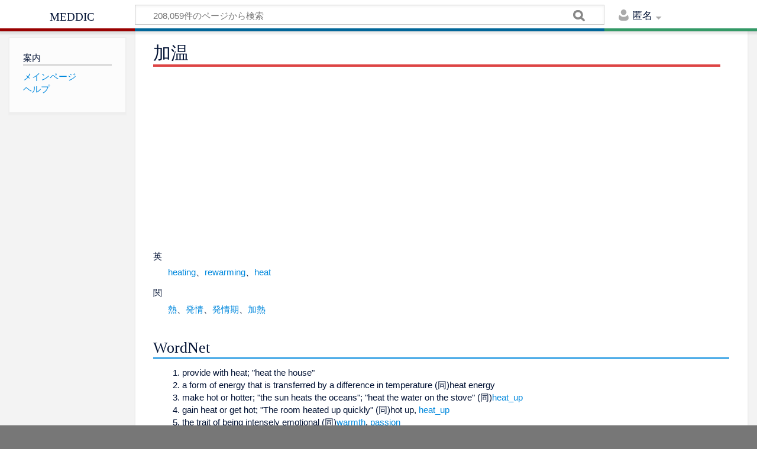

--- FILE ---
content_type: text/html; charset=UTF-8
request_url: https://meddic.jp/index.php/%E5%8A%A0%E6%B8%A9
body_size: 28181
content:

<!DOCTYPE html>
<html class="client-nojs" lang="ja" dir="ltr">
<head>
<!-- Global site tag (gtag.js) - Google Analytics -->
<script async src="https://www.googletagmanager.com/gtag/js?id=UA-127413711-1"></script>
<script>
  window.dataLayer = window.dataLayer || [];
  function gtag(){dataLayer.push(arguments);}
  gtag('js', new Date());

  gtag('config', 'UA-127413711-1');
</script>
<meta charset="UTF-8"/>
<title>加温 - meddic</title>
<script>document.documentElement.className = document.documentElement.className.replace( /(^|\s)client-nojs(\s|$)/, "$1client-js$2" );</script>
<script>(window.RLQ=window.RLQ||[]).push(function(){mw.config.set({"wgCanonicalNamespace":"","wgCanonicalSpecialPageName":false,"wgNamespaceNumber":0,"wgPageName":"加温","wgTitle":"加温","wgCurRevisionId":57480,"wgRevisionId":57480,"wgArticleId":57480,"wgIsArticle":true,"wgIsRedirect":false,"wgAction":"view","wgUserName":null,"wgUserGroups":["*"],"wgCategories":[],"wgBreakFrames":false,"wgPageContentLanguage":"ja","wgPageContentModel":"wikitext","wgSeparatorTransformTable":["",""],"wgDigitTransformTable":["",""],"wgDefaultDateFormat":"ja","wgMonthNames":["","1月","2月","3月","4月","5月","6月","7月","8月","9月","10月","11月","12月"],"wgMonthNamesShort":["","1月","2月","3月","4月","5月","6月","7月","8月","9月","10月","11月","12月"],"wgRelevantPageName":"加温","wgRelevantArticleId":57480,"wgRequestId":"aR-rsMo5oXVPjkzx@GfiXwAAAAU","wgIsProbablyEditable":true,"wgRelevantPageIsProbablyEditable":true,"wgRestrictionEdit":[],"wgRestrictionMove":[],"wgMediaViewerOnClick":true,"wgMediaViewerEnabledByDefault":true,"wgWikiEditorEnabledModules":[]});mw.loader.state({"site.styles":"ready","noscript":"ready","user.styles":"ready","user":"ready","site":"ready","user.options":"loading","user.tokens":"loading","mediawiki.skinning.content.externallinks":"ready","skins.timeless":"ready","skins.timeless.misc":"ready","mediawiki.legacy.shared":"ready","mediawiki.legacy.commonPrint":"ready","mediawiki.sectionAnchor":"ready"});mw.loader.implement("user.options@1smlfrf",function($,jQuery,require,module){/*@nomin*/mw.user.options.set({"variant":"ja"});
});mw.loader.implement("user.tokens@0o9ii0n",function($,jQuery,require,module){/*@nomin*/mw.user.tokens.set({"editToken":"+\\","patrolToken":"+\\","watchToken":"+\\","csrfToken":"+\\"});
});mw.loader.load(["mediawiki.page.startup","mediawiki.user","mediawiki.hidpi","mediawiki.page.ready","skins.timeless.js","skins.timeless.mobile"]);});</script>
<link rel="stylesheet" href="/load.php?debug=false&amp;lang=ja&amp;modules=mediawiki.legacy.commonPrint%2Cshared%7Cmediawiki.sectionAnchor%7Cmediawiki.skinning.content.externallinks%7Cskins.timeless%7Cskins.timeless.misc&amp;only=styles&amp;skin=timeless"/>
<script async="" src="/load.php?debug=false&amp;lang=ja&amp;modules=startup&amp;only=scripts&amp;skin=timeless"></script>
<meta name="ResourceLoaderDynamicStyles" content=""/>
<link rel="stylesheet" href="/load.php?debug=false&amp;lang=ja&amp;modules=site.styles&amp;only=styles&amp;skin=timeless"/>
<meta name="viewport" content="width=device-width, initial-scale=1.0, user-scalable=yes, minimum-scale=0.25, maximum-scale=5.0"/>
<link rel="alternate" type="application/x-wiki" title="編集" href="/index.php?title=%E5%8A%A0%E6%B8%A9&amp;action=edit"/>
<link rel="edit" title="編集" href="/index.php?title=%E5%8A%A0%E6%B8%A9&amp;action=edit"/>
<link rel="shortcut icon" href="/favicon.ico"/>
<link rel="search" type="application/opensearchdescription+xml" href="/opensearch_desc.php" title="meddic (ja)"/>
<link rel="alternate" type="application/atom+xml" title="meddicのAtomフィード" href="/index.php?title=%E7%89%B9%E5%88%A5:%E6%9C%80%E8%BF%91%E3%81%AE%E6%9B%B4%E6%96%B0&amp;feed=atom"/>
<!--[if lt IE 9]><script src="/load.php?debug=false&amp;lang=ja&amp;modules=html5shiv&amp;only=scripts&amp;skin=timeless&amp;sync=1"></script><![endif]-->
<meta name="referrer" content="origin">
</head>
<body class="mediawiki ltr sitedir-ltr mw-hide-empty-elt ns-0 ns-subject page-加温 rootpage-加温 skin-timeless action-view"><script async src="https://pagead2.googlesyndication.com/pagead/js/adsbygoogle.js"></script>
<script>
     (adsbygoogle = window.adsbygoogle || []).push({
          google_ad_client: "ca-pub-7159540044248867",
          enable_page_level_ads: true
     });
</script><div id="mw-wrapper"><div id="mw-header-container" class="ts-container"><div id="mw-header" class="ts-inner"><div id="user-tools"><div id="personal"><h2><span>匿名</span><div class="pokey"></div></h2><div id="personal-inner" class="dropdown"><div role="navigation" class="mw-portlet" id="p-personal" aria-labelledby="p-personal-label"><h3 id="p-personal-label" lang="ja" dir="ltr">ログインしていません</h3><div class="mw-portlet-body"><ul><li id="pt-login"><a href="/index.php?title=%E7%89%B9%E5%88%A5:%E3%83%AD%E3%82%B0%E3%82%A4%E3%83%B3&amp;returnto=%E5%8A%A0%E6%B8%A9" title="ログインすることを推奨します。ただし、必須ではありません。 [o]" accesskey="o"><span>ログイン</span></a></li></ul></div></div></div></div></div><div id="p-logo-text" class="mw-portlet" role="banner"><a id="p-banner" class="mw-wiki-title" href="/index.php/%E3%83%A1%E3%82%A4%E3%83%B3%E3%83%9A%E3%83%BC%E3%82%B8">meddic</a></div><div class="mw-portlet" id="p-search"><h3 lang="ja" dir="ltr"><label for="searchInput">検索</label></h3><form action="/index.php" id="searchform"><div id="simpleSearch"><div id="searchInput-container"><input type="search" name="search" placeholder="208,059件のページから検索" title="meddic内を検索する [f]" accesskey="f" id="searchInput"/></div><input type="hidden" value="特別:検索" name="title"/><input type="submit" name="fulltext" value="検索" title="この文字列が含まれるページを探す" id="mw-searchButton" class="searchButton mw-fallbackSearchButton"/><input type="submit" name="go" value="表示" title="厳密に一致する名前のページが存在すれば、そのページへ移動する" id="searchButton" class="searchButton"/></div></form></div></div><div class="visualClear"></div></div><div id="mw-header-hack" class="color-bar"><div class="color-middle-container"><div class="color-middle"></div></div><div class="color-left"></div><div class="color-right"></div></div><div id="mw-header-nav-hack"><div class="color-bar"><div class="color-middle-container"><div class="color-middle"></div></div><div class="color-left"></div><div class="color-right"></div></div></div><div id="menus-cover"></div><div id="mw-content-container" class="ts-container"><div id="mw-content-block" class="ts-inner"><div id="mw-site-navigation"><div id="site-navigation" class="sidebar-chunk"><h2><span>案内</span><div class="pokey"></div></h2><div class="sidebar-inner"><div role="navigation" class="mw-portlet" id="p-navigation" aria-labelledby="p-navigation-label"><h3 id="p-navigation-label" lang="ja" dir="ltr">案内</h3><div class="mw-portlet-body"><ul><li id="n-mainpage-description"><a href="/index.php/%E3%83%A1%E3%82%A4%E3%83%B3%E3%83%9A%E3%83%BC%E3%82%B8" title="メインページに移動する [z]" accesskey="z"><span>メインページ</span></a></li><li id="n-help"><a href="https://www.mediawiki.org/wiki/Special:MyLanguage/Help:Contents" title="情報を得る場所"><span>ヘルプ</span></a></li></ul></div></div></div></div></div><div id="mw-related-navigation"></div><div id="mw-content"><div id="content" class="mw-body" role="main"><div class="mw-indicators mw-body-content">
</div>
<h1 id="firstHeading" class="firstHeading">加温</h1><script async src="//pagead2.googlesyndication.com/pagead/js/adsbygoogle.js"></script>
<!-- most_top -->
<ins class="adsbygoogle"
     style="display:block"
     data-ad-client="ca-pub-7159540044248867"
     data-ad-slot="6344411412"
     data-ad-format="auto"
     data-full-width-responsive="true"></ins>
<script>
(adsbygoogle = window.adsbygoogle || []).push({});
</script>
<?php<div id="mw-page-header-links"></div><div class="visualClear"></div><div class="mw-body-content" id="bodyContent"><div id="contentSub"></div><div id="mw-content-text" lang="ja" dir="ltr" class="mw-content-ltr"><div class="mw-parser-output"><dl><dt>英</dt>
<dd><a href="/index.php/heating" title="heating">heating</a>、<a href="/index.php/rewarming" title="rewarming">rewarming</a>、<a href="/index.php/heat" title="heat">heat</a></dd>
<dt>関</dt>
<dd><a href="/index.php/%E7%86%B1" title="熱">熱</a>、<a href="/index.php/%E7%99%BA%E6%83%85" title="発情">発情</a>、<a href="/index.php/%E7%99%BA%E6%83%85%E6%9C%9F" title="発情期">発情期</a>、<a href="/index.php/%E5%8A%A0%E7%86%B1" title="加熱">加熱</a></dd></dl>
<h2><span class="mw-headline" id="WordNet">WordNet</span></h2>
<ol><li>provide with heat; &quot;heat the house&quot;</li>
<li>a form of energy that is transferred by a difference in temperature (同)heat energy</li>
<li>make hot or hotter; &quot;the sun heats the oceans&quot;; &quot;heat the water on the stove&quot; (同)<a href="/index.php/heat_up" title="heat up">heat_up</a></li>
<li>gain heat or get hot; &quot;The room heated up quickly&quot; (同)hot up, <a href="/index.php/heat_up" title="heat up">heat_up</a></li>
<li>the trait of being intensely emotional (同)<a href="/index.php/warmth" title="warmth">warmth</a>, <a href="/index.php/passion" title="passion">passion</a></li>
<li>the sensation caused by heat energy (同)<a href="/index.php/warmth" title="warmth">warmth</a></li>
<li>a preliminary race in which the winner advances to a more important race</li>
<li>the process of becoming warmer; a rising temperature (同)<a href="/index.php/warming" title="warming">warming</a></li></ol>
<h2><span class="mw-headline" id="PrepTutorEJDIC">PrepTutorEJDIC</span></h2>
<ol><li>〈U〉『熱さ』,『暑さ』,熱い状態 / 〈U〉熱度,温度 / 〈U〉(家などの)暖房装置 / 〈U〉熱心,熱烈;(物事の)最高潮《+『of』+『名』》 / 〈U〉(エネルギーとしての)熱 / 〈C〉(競技の)1回,1ラウンド / …‘を'『熱する』,暖める《+『up』+『名,』+『名』+『up』》 / …‘を'興奮させる,怒らせる《+『up』+『名,』+『名』+『up』》 / 熱くなる,暖まる《+『up』》</li>
<li>（雌の）発情（in heatとして使う）・金・銭・緊迫、プレッシャー、批判、批評、警察の追跡</li>
<li>加熱;暖房[装置]</li></ol>
<h2><span class="mw-headline" id="UpToDate_Contents">UpToDate Contents</span></h2>
<p><span style="font-size: 6pt"><span style="color: blue">全文を閲覧するには購読必要です。</span> To read the full text you will need to subscribe.</span>
</p>
<ul><li>1. <a rel="nofollow" class="external text" href="http://www.uptodate.com/contents/exertional-heat-illness-in-adolescents-and-adults-management-and-prevention?source=search_result&amp;search=%E5%8A%A0%E6%B8%A9&amp;selectedTitle=1%7E150">思春期および成人における労作性熱中症：管理および予防</a> exertional heat illness in adolescents and adults management and prevention</li>
<li>2. <a rel="nofollow" class="external text" href="http://www.uptodate.com/contents/exertional-heat-illness-in-adolescents-and-adults-epidemiology-thermoregulation-risk-factors-and-diagnosis?source=search_result&amp;search=%E5%8A%A0%E6%B8%A9&amp;selectedTitle=2%7E150">思春期および成人における労作性熱中症：疫学、体温調節、危険因子、および診断</a> exertional heat illness in adolescents and adults epidemiology thermoregulation risk factors and diagnosis</li>
<li>3. <a rel="nofollow" class="external text" href="http://www.uptodate.com/contents/severe-nonexertional-hyperthermia-classic-heat-stroke-in-adults?source=search_result&amp;search=%E5%8A%A0%E6%B8%A9&amp;selectedTitle=3%7E150">成人における重度非労作性高熱（古典的熱中症）</a> severe nonexertional hyperthermia classic heat stroke in adults</li>
<li>4. <a rel="nofollow" class="external text" href="http://www.uptodate.com/contents/heat-illness-other-than-heat-stroke-in-children?source=search_result&amp;search=%E5%8A%A0%E6%B8%A9&amp;selectedTitle=4%7E150">小児における熱中症（熱射病を除く）</a> heat illness other than heat stroke in children</li>
<li>5. <a rel="nofollow" class="external text" href="http://www.uptodate.com/contents/heat-stroke-in-children?source=search_result&amp;search=%E5%8A%A0%E6%B8%A9&amp;selectedTitle=5%7E150">小児における熱射病</a> heat stroke in children</li></ul>
<h2><span class="mw-headline" id="Japanese_Journal">Japanese Journal</span></h2>
<ul><li><span style="color: blue">農業電化協会 北海道地区 寒冷地園芸施設向けの低コストで実用的な地中熱ヒートポンプシステムの最適化検討と地中熱ヒートポンプ<span class="query">加温</span>・冷却によるアリストロメリア栽培結果 (第52回農業電化研究会)</span></li></ul>
<dl><dd><dl><dd><ul><li><span style="color: red">農業電化 68(6), 1-8, 2015-11</span></li>
<li><a rel="nofollow" class="external text" href="http://ci.nii.ac.jp/naid/40020638240">NAID 40020638240</a></li></ul></dd></dl></dd></dl>
<ul><li><span style="color: blue">カーネーション産地に広がる「日没<span class="query">加温</span>」&#160;: 兵庫県淡路市・高瀬博さん、下原昌矩(したはらまさのり)さん、地主(じぬし)尚正さん</span></li></ul>
<dl><dd><dl><dd><ul><li><span style="color: red">現代農業 94(11), 192-195, 2015-11</span></li>
<li><a rel="nofollow" class="external text" href="http://ci.nii.ac.jp/naid/40020606840">NAID 40020606840</a></li></ul></dd></dl></dd></dl>
<ul><li><span style="color: blue">作業の効率化と積極的な<span class="query">加温</span>により高収益な農業経営を実践&#160;: 小野次信・幸子さん (特集 果樹園における経営安定の実践)</span></li></ul>
<dl><dd><dl><dd><ul><li><span style="color: red">果実日本 70(10), 55-59, 2015-10</span></li>
<li><a rel="nofollow" class="external text" href="http://ci.nii.ac.jp/naid/40020597515">NAID 40020597515</a></li></ul></dd></dl></dd></dl>
<h2><span class="mw-headline" id="Related_Links">Related Links</span></h2>
<ul><li><a style="color: blue" href="http://www.heaterkiki.co.jp/" target="_blank">食品加温機器専門メーカー【日本ヒーター機器株式会社 ...</a></li></ul>
<dl><dd></dd>
<dd><span style="color: fuchsia">日本ヒーター機器は、缶・ペットボトルを加温する「カンウォーマー」をはじめ、揚げ物の「ホットショーケース」「中華まんスチーマー」「おでん鍋」など、カウンタートップの加温機器を中心に商品開発から製造、販売 ...</span></dd></dl>
<ul><li><a style="color: blue" href="http://detail.chiebukuro.yahoo.co.jp/qa/question_detail/q1080701680" target="_blank">「加熱・加温・保温」の違いを教えていただき ...- Yahoo!知恵袋</a></li></ul>
<dl><dd></dd>
<dd><span style="color: fuchsia">熱を加える＝加熱（温度を上げるために熱を加える） 温度を加える＝加温（温度を下げないために熱を加える） 温度を保つ＝保温（熱を加えるかどうかに関係なく温度を保つ） 「試料を加熱し、37 で30分間保温し･･･」 ＝「熱を ...</span></dd></dl>
<p><br />
</p>
<h2><span class="mw-headline" id="Related_Pictures">Related Pictures</span></h2>
<p><img width="150" src="https://1mg.info/0/h/7/1981.jpg" alt="加温加湿システムTKB-MR850 " /><img width="150" src="https://1mg.info/0/h/7/1982.jpg" alt="加温设备_养殖加温设备_调温 " /><img width="150" src="https://1mg.info/0/h/7/1983.jpg" alt="加温 器 加温 器 输血 输液 加温 " /><img width="150" src="https://1mg.info/0/h/7/1984.jpg" alt="ハウス加温機ダクト設置 - 紀州 " /><img width="150" src="https://1mg.info/0/h/7/1985.jpg" alt="加温加湿用水 | tkbPneu-Moist(加温 " /><img width="150" src="https://1mg.info/0/h/7/1986.jpg" alt="加温机报价、图片、行情_加温 " /><img width="150" src="https://1mg.info/0/h/7/1987.jpg" alt="加温後、水のスプレイヤーで " /><img width="150" src="https://1mg.info/0/h/7/1988.jpg" alt="加温加湿器TKB-MR810 | ホームケア " />
</p><p><br />
</p>
<hr />
<h6><span id="★リンクテーブル★"></span><span class="mw-headline" id=".E2.98.85.E3.83.AA.E3.83.B3.E3.82.AF.E3.83.86.E3.83.BC.E3.83.96.E3.83.AB.E2.98.85">★リンクテーブル★</span></h6>
<table border="1"><tbody><tr><td bgcolor="#95FF9A">国試過去問</td><td>「<a href="#.E3.80.8C107G066.E3.80.8D">107G066</a>」「<a href="#.E3.80.8C096G034.E3.80.8D">096G034</a>」</td></tr><tr><td bgcolor="#BBFDFF">リンク元</td><td>「<a href="#.E3.80.8C.E7.86.B1.E3.80.8D">熱</a>」「<a href="#.E3.80.8C.E7.99.BA.E6.83.85.E6.9C.9F.E3.80.8D">発情期</a>」「<a href="#.E3.80.8C.E5.8A.A0.E7.86.B1.E3.80.8D">加熱</a>」「<a href="#.E3.80.8Cheating.E3.80.8D">heating</a>」「<a href="#.E3.80.8Crewarming.E3.80.8D">rewarming</a>」</td></tr><tr><td bgcolor="#FFFFB8">拡張検索</td><td>「<a href="#.E3.80.8C.E5.8A.A0.E6.B8.A9.E6.9D.BF.E3.80.8D">加温板</a>」</td></tr></tbody></table>
<h1><span id="「107G066」"></span><span class="mw-headline" id=".E3.80.8C107G066.E3.80.8D"><span style="background-color:#95FF9A;">「<a href="https://meddic.jp/index.php/107G066" target="_blank">107G066」</a></span></span></h1>
<p><a href="#.E2.98.85.E3.83.AA.E3.83.B3.E3.82.AF.E3.83.86.E3.83.BC.E3.83.96.E3.83.AB.E2.98.85"><span style="font-size: 6pt;color: fuchsia">　　[★]</span></a>
</p>
<ul><li>次の文を読み、66～68の問いに答えよ。</li>
<li>17歳の男子。<a href="/index.php/%E4%BA%A4%E9%80%9A%E5%A4%96%E5%82%B7" title="交通外傷">交通外傷</a>のため搬入された。</li>
<li>現病歴：乗っていた乗用車が対向車と衝突し、受傷したため搬入された。助手席に座りシートベルトをしていたという。</li>
<li>現症：頭部挫創から軽度の出血を認める。閉眼しており、痛み刺激を加えても開眼しない。顔面蒼白で冷汗を認める。口唇に裂創があり、出血した血液が口腔内に流れ込んでいる。呼吸は促迫しており、頻脈を認める。両上肢を触ると冷たく、湿っている。右下腿は明らかに変形している。病院到着直後に輸液と酸素投与とが実施されている。</li>
<li>優先的に行うべきなのはどれか。</li></ul>
<dl><dd><ul><li>a　<a href="/index.php/%E8%BC%B8%E8%A1%80" title="輸血">輸血</a></li>
<li>b　<a href="/index.php/%E5%8F%A3%E8%85%94%E5%86%85%E5%90%B8%E5%BC%95" title="口腔内吸引">口腔内吸引</a></li>
<li>c　<a href="/index.php/%E5%9B%9B%E8%82%A2" title="四肢">四肢</a>の<a class="mw-selflink selflink">加温</a></li>
<li>d　右下腿の<a href="/index.php/%E5%9B%BA%E5%AE%9A" title="固定">固定</a></li>
<li>e　頭部創の<a href="/index.php/%E6%AD%A2%E8%A1%80" title="止血">止血</a></li></ul></dd></dl>
<p><br />
</p>
<p><a id="toggledisplay3l" href="javascript:toggleDisplay( 'toggledisplay3', '[隠す]', '[正答]' )" style="font-size:smaller">[正答]</a></p><div id="toggledisplay3" style="display:none;">
<p>B
</p>
</div>
<p><br /><span style="color: orange">※国試ナビ4※</span>　<tt>［<a href="/index.php/107G065" title="107G065">107G065</a>］←［<a href="/index.php/%E5%9B%BD%E8%A9%A6_107" title="国試 107">国試_107</a>］→［<a href="/index.php/107G067" title="107G067">107G067</a>］</tt><br />
</p>
<h1><span id="「096G034」"></span><span class="mw-headline" id=".E3.80.8C096G034.E3.80.8D"><span style="background-color:#95FF9A;">「<a href="https://meddic.jp/index.php/096G034" target="_blank">096G034」</a></span></span></h1>
<p><a href="#.E2.98.85.E3.83.AA.E3.83.B3.E3.82.AF.E3.83.86.E3.83.BC.E3.83.96.E3.83.AB.E2.98.85"><span style="font-size: 6pt;color: fuchsia">　　[★]</span></a>
</p>
<ul><li>誤っている組合せはどれか。</li></ul>
<dl><dd><ul><li>a. <a href="/index.php/%E5%A4%96%E6%9C%89%E6%AF%9B%E7%B4%B0%E8%83%9E" title="外有毛細胞">外有毛細胞</a> － <a href="/index.php/%E8%81%B4%E8%A6%9A" title="聴覚">聴覚</a></li>
<li>b. 鼻腔粘膜 － <a class="mw-selflink selflink">加温</a>・<a href="/index.php/%E5%8A%A0%E6%B9%BF" title="加湿">加湿</a></li>
<li>c. <a href="/index.php/%E4%B8%8B%E9%BC%BB%E7%94%B2%E4%BB%8B" title="下鼻甲介">下鼻甲介</a> － <a href="/index.php/%E5%97%85%E8%A6%9A" title="嗅覚">嗅覚</a></li>
<li>d. <a href="/index.php/%E5%92%BD%E9%A0%AD" title="咽頭">咽頭</a>の<a href="/index.php/%E3%83%AA%E3%83%B3%E3%83%91%E7%B5%84%E7%B9%94" title="リンパ組織">リンパ組織</a> － 上気道免疫</li>
<li>e. <a href="/index.php/%E8%88%8C%E4%B9%B3%E9%A0%AD" title="舌乳頭">舌乳頭</a> － <a href="/index.php/%E5%91%B3%E8%A6%9A" title="味覚">味覚</a></li></ul></dd></dl>
<p><a id="toggledisplay4l" href="javascript:toggleDisplay( 'toggledisplay4', '[隠す]', '[正答]' )" style="font-size:smaller">[正答]</a></p><div id="toggledisplay4" style="display:none;">
<p>C
</p>
</div>
<p><br /><span style="color: orange">※国試ナビ4※</span>　<tt>［<a href="/index.php/096G033" title="096G033">096G033</a>］←［<a href="/index.php/%E5%9B%BD%E8%A9%A6_096" title="国試 096">国試_096</a>］→［<a href="/index.php/096G035" title="096G035">096G035</a>］</tt><br />
</p>
<h1><span id="「熱」"></span><span class="mw-headline" id=".E3.80.8C.E7.86.B1.E3.80.8D"><span style="background-color:#BBFDFF;">「<a href="https://meddic.jp/index.php/%E7%86%B1" target="_blank">熱」</a></span></span></h1>
<p><a href="#.E2.98.85.E3.83.AA.E3.83.B3.E3.82.AF.E3.83.86.E3.83.BC.E3.83.96.E3.83.AB.E2.98.85"><span style="font-size: 6pt;color: fuchsia">　　[★]</span></a>
</p>
<dl><dt>英</dt>
<dd><a href="/index.php/heat" title="heat">heat</a>、<a href="/index.php/hot" title="hot">hot</a>、 <a href="/index.php/fever" title="fever">fever</a>(→<a href="/index.php/%E7%99%BA%E7%86%B1" title="発熱">発熱</a>)</dd>
<dt>関</dt>
<dd><a href="/index.php/%E3%82%A2%E3%82%A4%E3%82%BD%E3%83%88%E3%83%BC%E3%83%97" title="アイソトープ">アイソトープ</a>、<a class="mw-selflink selflink">加温</a>、<a href="/index.php/%E7%99%BA%E6%83%85" title="発情">発情</a>、<a href="/index.php/%E7%99%BA%E6%83%85%E6%9C%9F" title="発情期">発情期</a>、<a href="/index.php/%E6%94%BE%E5%B0%84%E6%80%A7" title="放射性">放射性</a>、<a href="/index.php/%E5%8A%A0%E7%86%B1" title="加熱">加熱</a>、<a href="/index.php/%E7%86%B1%E3%81%84" title="熱い">熱い</a>、<a href="/index.php/%E7%86%B1%E6%84%9F" title="熱感">熱感</a>、<a href="/index.php/%E3%83%9B%E3%83%83%E3%83%88" title="ホット">ホット</a></dd></dl>
<h1><span id="「発情期」"></span><span class="mw-headline" id=".E3.80.8C.E7.99.BA.E6.83.85.E6.9C.9F.E3.80.8D"><span style="background-color:#BBFDFF;">「<a href="https://meddic.jp/index.php/%E7%99%BA%E6%83%85%E6%9C%9F" target="_blank">発情期」</a></span></span></h1>
<p><a href="#.E2.98.85.E3.83.AA.E3.83.B3.E3.82.AF.E3.83.86.E3.83.BC.E3.83.96.E3.83.AB.E2.98.85"><span style="font-size: 6pt;color: fuchsia">　　[★]</span></a>
</p>
<dl><dt>英</dt>
<dd><a href="/index.php/estrus" title="estrus">estrus</a>、<a href="/index.php/heat" title="heat">heat</a>、<a href="/index.php/estrous" title="estrous">estrous</a></dd>
<dt>関</dt>
<dd><a class="mw-selflink selflink">加温</a>、<a href="/index.php/%E7%86%B1" title="熱">熱</a>、<a href="/index.php/%E7%99%BA%E6%83%85" title="発情">発情</a>、<a href="/index.php/%E5%8A%A0%E7%86%B1" title="加熱">加熱</a></dd></dl>
<h1><span id="「加熱」"></span><span class="mw-headline" id=".E3.80.8C.E5.8A.A0.E7.86.B1.E3.80.8D"><span style="background-color:#BBFDFF;">「<a href="https://meddic.jp/index.php/%E5%8A%A0%E7%86%B1" target="_blank">加熱」</a></span></span></h1>
<p><a href="#.E2.98.85.E3.83.AA.E3.83.B3.E3.82.AF.E3.83.86.E3.83.BC.E3.83.96.E3.83.AB.E2.98.85"><span style="font-size: 6pt;color: fuchsia">　　[★]</span></a>
</p>
<dl><dt>英</dt>
<dd><a href="/index.php/heat" title="heat">heat</a></dd>
<dt>関</dt>
<dd><a class="mw-selflink selflink">加温</a>、<a href="/index.php/%E7%86%B1" title="熱">熱</a>、<a href="/index.php/%E7%99%BA%E6%83%85" title="発情">発情</a>、<a href="/index.php/%E7%99%BA%E6%83%85%E6%9C%9F" title="発情期">発情期</a></dd></dl>
<h1><span id="「heating」"></span><span class="mw-headline" id=".E3.80.8Cheating.E3.80.8D"><span style="background-color:#BBFDFF;">「<a href="https://meddic.jp/index.php/heating" target="_blank">heating」</a></span></span></h1>
<p><a href="#.E2.98.85.E3.83.AA.E3.83.B3.E3.82.AF.E3.83.86.E3.83.BC.E3.83.96.E3.83.AB.E2.98.85"><span style="font-size: 6pt;color: fuchsia">　　[★]</span></a>
</p>
<ul><li>n.</li></ul>
<dl><dd><ul><li><a class="mw-selflink selflink">加温</a></li></ul></dd></dl>
<dl><dt>関</dt>
<dd><a href="/index.php/heat" title="heat">heat</a>、<a href="/index.php/rewarming" title="rewarming">rewarming</a></dd></dl>
<p>　
　
</p>
<h1><span id="「rewarming」"></span><span class="mw-headline" id=".E3.80.8Crewarming.E3.80.8D"><span style="background-color:#BBFDFF;">「<a href="https://meddic.jp/index.php/rewarming" target="_blank">rewarming」</a></span></span></h1>
<p><a href="#.E2.98.85.E3.83.AA.E3.83.B3.E3.82.AF.E3.83.86.E3.83.BC.E3.83.96.E3.83.AB.E2.98.85"><span style="font-size: 6pt;color: fuchsia">　　[★]</span></a>
</p>
<ul><li>n.</li></ul>
<dl><dd><ul><li><a class="mw-selflink selflink">加温</a></li></ul></dd></dl>
<dl><dt>関</dt>
<dd><a href="/index.php/heat" title="heat">heat</a>、<a href="/index.php/heating" title="heating">heating</a></dd></dl>
<h1><span id="「加温板」"></span><span class="mw-headline" id=".E3.80.8C.E5.8A.A0.E6.B8.A9.E6.9D.BF.E3.80.8D"><span style="background-color:#FFFFB8;">「<a href="https://meddic.jp/index.php/%E5%8A%A0%E6%B8%A9%E6%9D%BF" target="_blank">加温板」</a></span></span></h1>
<p><a href="#.E2.98.85.E3.83.AA.E3.83.B3.E3.82.AF.E3.83.86.E3.83.BC.E3.83.96.E3.83.AB.E2.98.85"><span style="font-size: 6pt;color: fuchsia">　　[★]</span></a>
</p>
<dl><dt>英</dt>
<dd><a href="/index.php/heating_plate" title="heating plate">heating plate</a>、<a href="/index.php/warming_plate" title="warming plate">warming plate</a></dd></dl>
</div>
<!-- Saved in parser cache with key mw_dic-saku:pcache:idhash:57480-0!canonical and timestamp 20251121043353 and revision id 57480
 -->
</div><div class="printfooter">
「<a dir="ltr" href="https://meddic.jp/index.php?title=加温&amp;oldid=57480">https://meddic.jp/index.php?title=加温&amp;oldid=57480</a>」から取得</div>
<div class="visualClear"></div></div></div></div><div id="content-bottom-stuff"><div id="catlinks" class="catlinks catlinks-allhidden" data-mw="interface"></div></div><div class="visualClear"></div></div></div><div id="mw-footer-container" class="ts-container"><div id="mw-footer" class="ts-inner"><div id="footer-bottom" role="contentinfo" lang="ja" dir="ltr"><ul id="f-list" class="footer-places"><li><a href="/index.php/privacy_policy">Privacy policy</a></li><li><a href="/index.php/about_us">About us</a></li><li><a href="/index.php/disclaimer">Disclaimer</a></li><li><a href="/index.php/contact_us">Contact us</a></li></ul><div class="visualClear"></div></div></div></div></div><script type="text/javascript">
function toggleDisplay( id, hidetext, showtext ) {
        link = document.getElementById( id + "l" ).childNodes[0];
        with( document.getElementById( id ).style ) {
                if( display == "none" ) {
                        display = "inline";
                        link.nodeValue = hidetext;
                } else {
                        display = "none";
                        link.nodeValue = showtext;
                }
        }
}
</script><script>(window.RLQ=window.RLQ||[]).push(function(){mw.config.set({"wgBackendResponseTime":4009});});</script></body>.</html>

--- FILE ---
content_type: text/html; charset=utf-8
request_url: https://www.google.com/recaptcha/api2/aframe
body_size: 269
content:
<!DOCTYPE HTML><html><head><meta http-equiv="content-type" content="text/html; charset=UTF-8"></head><body><script nonce="e-JpXwCWMXZv2zIsSSv1OQ">/** Anti-fraud and anti-abuse applications only. See google.com/recaptcha */ try{var clients={'sodar':'https://pagead2.googlesyndication.com/pagead/sodar?'};window.addEventListener("message",function(a){try{if(a.source===window.parent){var b=JSON.parse(a.data);var c=clients[b['id']];if(c){var d=document.createElement('img');d.src=c+b['params']+'&rc='+(localStorage.getItem("rc::a")?sessionStorage.getItem("rc::b"):"");window.document.body.appendChild(d);sessionStorage.setItem("rc::e",parseInt(sessionStorage.getItem("rc::e")||0)+1);localStorage.setItem("rc::h",'1763699648090');}}}catch(b){}});window.parent.postMessage("_grecaptcha_ready", "*");}catch(b){}</script></body></html>

--- FILE ---
content_type: text/css; charset=utf-8
request_url: https://meddic.jp/load.php?debug=false&lang=ja&modules=site.styles&only=styles&skin=timeless
body_size: 58
content:
#p-googleadsense .pBody{padding-top:5px;text-align:center;

--- FILE ---
content_type: text/javascript; charset=utf-8
request_url: https://meddic.jp/load.php?debug=false&lang=ja&modules=startup&only=scripts&skin=timeless
body_size: 19922
content:
window.mwPerformance=(window.performance&&performance.mark)?performance:{mark:function(){}};window.mwNow=(function(){var perf=window.performance,navStart=perf&&perf.timing&&perf.timing.navigationStart;return navStart&&typeof perf.now==='function'?function(){return navStart+perf.now();}:function(){return Date.now();};}());window.isCompatible=function(str){var ua=str||navigator.userAgent;return!!((function(){'use strict';return!this&&!!Function.prototype.bind&&!!window.JSON;}())&&'querySelector'in document&&'localStorage'in window&&'addEventListener'in window&&!(ua.match(/MSIE 10|webOS\/1\.[0-4]|SymbianOS|Series60|NetFront|Opera Mini|S40OviBrowser|MeeGo|Android.+Glass|^Mozilla\/5\.0 .+ Gecko\/$|googleweblight/)||ua.match(/PlayStation/i)));};(function(){var NORLQ,script;if(!isCompatible()){document.documentElement.className=document.documentElement.className.replace(/(^|\s)client-js(\s|$)/,'$1client-nojs$2');NORLQ=window.NORLQ||[];while(NORLQ.length){NORLQ.shift()();}window.NORLQ={push:
function(fn){fn();}};window.RLQ={push:function(){}};return;}function startUp(){mw.config=new mw.Map(true);mw.loader.addSource({"local":"/load.php"});mw.loader.register([["site","00oaxg4",[1]],["site.styles","00o4f1c",[],"site"],["noscript","180fw6g",[],"noscript"],["filepage","0jbdb3j"],["user.groups","03dqac9",[5]],["user","1u61rrj",[6],"user"],["user.styles","0fa5ilp",[],"user"],["user.defaults","08s48ep"],["user.options","1smlfrf",[7],"private"],["user.tokens","0o9ii0n",[],"private"],["mediawiki.language.data","0d1m7ad",[177]],["mediawiki.skinning.elements","12itzy7"],["mediawiki.skinning.content","16ood20"],["mediawiki.skinning.interface","1jde16z"],["mediawiki.skinning.content.parsoid","0l2cxoo"],["mediawiki.skinning.content.externallinks","0ajnfq5"],["jquery.accessKeyLabel","1uw14sp",[22,130]],["jquery.async","10hbmcc"],["jquery.byteLength","0zcvygz",[131]],["jquery.byteLimit","03dqac9",[37]],["jquery.checkboxShiftClick","10c9oec"],["jquery.chosen","0ha7cov"],["jquery.client",
"1rzn36f"],["jquery.color","0mr0eku",[24]],["jquery.colorUtil","0qx4211"],["jquery.confirmable","03wdg5w",[178]],["jquery.cookie","0xmdkvl"],["jquery.expandableField","0fjuktl"],["jquery.farbtastic","00ln5w8",[24]],["jquery.footHovzer","0rcgg9x"],["jquery.form","1bof8t4"],["jquery.fullscreen","1py4rr8"],["jquery.getAttrs","1w03zvv"],["jquery.hidpi","09d37z5"],["jquery.highlightText","1hy3gs9",[130]],["jquery.hoverIntent","0116myw"],["jquery.i18n","1e9id8x",[176]],["jquery.lengthLimit","0qwpyep",[131]],["jquery.localize","19rua4a"],["jquery.makeCollapsible","1r4op17"],["jquery.mockjax","0lvrr4j"],["jquery.mw-jump","1dr9w29"],["jquery.qunit","04jnh6h"],["jquery.spinner","1r2rhev"],["jquery.jStorage","0pirmng"],["jquery.suggestions","1ju51wr",[34]],["jquery.tabIndex","1poihjq"],["jquery.tablesorter","1pd2fhl",[130,179]],["jquery.textSelection","0vsf8ww",[22]],["jquery.throttle-debounce","12bs06l"],["jquery.xmldom","0mhz2oy"],["jquery.tipsy","1xq3k4m"],["jquery.ui.core","05gxr5s",[53],
"jquery.ui"],["jquery.ui.core.styles","0j1ttmf",[],"jquery.ui"],["jquery.ui.accordion","0yhya54",[52,72],"jquery.ui"],["jquery.ui.autocomplete","1vixarl",[61],"jquery.ui"],["jquery.ui.button","02gdzff",[52,72],"jquery.ui"],["jquery.ui.datepicker","15xrf8q",[52],"jquery.ui"],["jquery.ui.dialog","19il6az",[56,59,63,65],"jquery.ui"],["jquery.ui.draggable","0lmxx89",[52,62],"jquery.ui"],["jquery.ui.droppable","0kxyglw",[59],"jquery.ui"],["jquery.ui.menu","1fj8mba",[52,63,72],"jquery.ui"],["jquery.ui.mouse","1lb75i9",[72],"jquery.ui"],["jquery.ui.position","1157vj2",[],"jquery.ui"],["jquery.ui.progressbar","0vjizfc",[52,72],"jquery.ui"],["jquery.ui.resizable","1gkvmjk",[52,62],"jquery.ui"],["jquery.ui.selectable","1q8lwxq",[52,62],"jquery.ui"],["jquery.ui.slider","0l2sbjy",[52,62],"jquery.ui"],["jquery.ui.sortable","0zonqdz",[52,62],"jquery.ui"],["jquery.ui.spinner","0llm1di",[56],"jquery.ui"],["jquery.ui.tabs","0w4ifv5",[52,72],"jquery.ui"],["jquery.ui.tooltip","05iwce8",[52,63,72],
"jquery.ui"],["jquery.ui.widget","1qy2oyx",[],"jquery.ui"],["jquery.effects.core","1ujq0d0",[],"jquery.ui"],["jquery.effects.blind","0e7lpwx",[73],"jquery.ui"],["jquery.effects.bounce","0lxwg2n",[73],"jquery.ui"],["jquery.effects.clip","1n0eoja",[73],"jquery.ui"],["jquery.effects.drop","0blshua",[73],"jquery.ui"],["jquery.effects.explode","15l7a33",[73],"jquery.ui"],["jquery.effects.fade","1lcyxzf",[73],"jquery.ui"],["jquery.effects.fold","1jny88v",[73],"jquery.ui"],["jquery.effects.highlight","1qjlg1r",[73],"jquery.ui"],["jquery.effects.pulsate","0szlpb7",[73],"jquery.ui"],["jquery.effects.scale","0zgzckz",[73],"jquery.ui"],["jquery.effects.shake","0d1i4ek",[73],"jquery.ui"],["jquery.effects.slide","0jyqcqr",[73],"jquery.ui"],["jquery.effects.transfer","0ccu4w7",[73],"jquery.ui"],["json","03dqac9"],["moment","08d3c3q",[174]],["mediawiki.apihelp","06shbxc"],["mediawiki.template","1syjwn8"],["mediawiki.template.mustache","1ru9a74",[90]],["mediawiki.template.regexp","174y1dw",[90]],[
"mediawiki.apipretty","01a21yy"],["mediawiki.api","19s26lz",[148,9]],["mediawiki.api.category","14ll9pf",[136,94]],["mediawiki.api.edit","0ho97tc",[146]],["mediawiki.api.login","008as6x",[94]],["mediawiki.api.options","0s5fhej",[94]],["mediawiki.api.parse","1anmm4h",[94]],["mediawiki.api.upload","1dckcwt",[96]],["mediawiki.api.user","130svqh",[94]],["mediawiki.api.watch","0ul4xcj",[94]],["mediawiki.api.messages","0l4x8yk",[94]],["mediawiki.api.rollback","1e3ed5v",[94]],["mediawiki.content.json","1shuq6e"],["mediawiki.confirmCloseWindow","0q2l5yk"],["mediawiki.debug","0hde0m4",[29,273]],["mediawiki.diff.styles","0l94t6r"],["mediawiki.feedback","0dlnk54",[136,124,277]],["mediawiki.feedlink","0fxe74u"],["mediawiki.filewarning","10w1sd7",[273]],["mediawiki.ForeignApi","0ilke23",[113]],["mediawiki.ForeignApi.core","1q0gdaj",[94,269]],["mediawiki.helplink","0b464rq"],["mediawiki.hidpi","1h38n8f",[33],null,null,"return'srcset'in new Image();"],["mediawiki.hlist","0i2o8bo"],[
"mediawiki.htmlform","0a4koyc",[37,130]],["mediawiki.htmlform.checker","13xrhju",[49]],["mediawiki.htmlform.ooui","0y4g6e8",[273]],["mediawiki.htmlform.styles","1bpzdia"],["mediawiki.htmlform.ooui.styles","1dj7jev"],["mediawiki.icon","1tvjbbk"],["mediawiki.inspect","1357ulq",[130,131]],["mediawiki.messagePoster","0n15xs2",[112]],["mediawiki.messagePoster.wikitext","1iu40u3",[96,124]],["mediawiki.notification","12m82m5",[148,156]],["mediawiki.notify","1m46e41"],["mediawiki.notification.convertmessagebox","152sfsc",[126]],["mediawiki.notification.convertmessagebox.styles","05vpcal"],["mediawiki.RegExp","1fivp0p"],["mediawiki.String","08296ev"],["mediawiki.pager.tablePager","18bbxue"],["mediawiki.searchSuggest","1y06g59",[32,45,94]],["mediawiki.sectionAnchor","1f85o9h"],["mediawiki.storage","0l7nfkk"],["mediawiki.Title","0pygd3a",[131,148]],["mediawiki.Upload","15mmnxh",[100]],["mediawiki.ForeignUpload","0t6rf4f",[112,137]],["mediawiki.ForeignStructuredUpload.config","0msydx9"],[
"mediawiki.ForeignStructuredUpload","0vysrsm",[139,138]],["mediawiki.Upload.Dialog","1lipzc4",[142]],["mediawiki.Upload.BookletLayout","13b4ssw",[136,137,178,266,88,275,277]],["mediawiki.ForeignStructuredUpload.BookletLayout","0kd9931",[140,142,103,182,256,251]],["mediawiki.toc","037c2m3",[152]],["mediawiki.Uri","1sbq9h9",[148,92]],["mediawiki.user","10bf92z",[101,135,8]],["mediawiki.userSuggest","00mzeos",[45,94]],["mediawiki.util","1hwa75w",[16,127]],["mediawiki.viewport","0s2sacq"],["mediawiki.checkboxtoggle","0n4wg89"],["mediawiki.checkboxtoggle.styles","1ts5yqe"],["mediawiki.cookie","0q6g9xn",[26]],["mediawiki.toolbar","16bg84v",[48]],["mediawiki.experiments","0g8ctq0"],["mediawiki.editfont.styles","0vg9imy"],["mediawiki.visibleTimeout","0zssjjk"],["mediawiki.action.delete","1wqs44w",[37,273]],["mediawiki.action.delete.file","0j6xt09",[37]],["mediawiki.action.edit","1e5d9ho",[48,160,94,155,254]],["mediawiki.action.edit.styles","0lioh9u"],["mediawiki.action.edit.collapsibleFooter",
"1llwgb2",[39,122,135]],["mediawiki.action.edit.preview","03rheqs",[43,48,94,108,178,273]],["mediawiki.action.history","1uzyo79"],["mediawiki.action.history.styles","1xlwjsf"],["mediawiki.action.view.dblClickEdit","1uegos6",[148,8]],["mediawiki.action.view.metadata","13ehug3",[173]],["mediawiki.action.view.categoryPage.styles","0r4ud2e"],["mediawiki.action.view.postEdit","0b9l2z9",[178,126]],["mediawiki.action.view.redirect","1f31dp6",[22]],["mediawiki.action.view.redirectPage","0zlwzja"],["mediawiki.action.view.rightClickEdit","0panans"],["mediawiki.action.edit.editWarning","1pm3tsa",[48,106,178]],["mediawiki.action.view.filepage","1n95gi1"],["mediawiki.language","083czx1",[175,10]],["mediawiki.cldr","09dhf6a",[176]],["mediawiki.libs.pluralruleparser","0xiqiw0"],["mediawiki.language.init","134ifd6"],["mediawiki.jqueryMsg","1e7wjm5",[174,148,8]],["mediawiki.language.months","0loorye",[174]],["mediawiki.language.names","14i48l4",[177]],["mediawiki.language.specialCharacters","0eyih1z",[
174]],["mediawiki.libs.jpegmeta","12w85p7"],["mediawiki.page.gallery","1nm90xy",[49,184]],["mediawiki.page.gallery.styles","0jmm7qr"],["mediawiki.page.gallery.slideshow","1thz7r6",[136,94,275,290]],["mediawiki.page.ready","0c4hjk7",[16,20,41]],["mediawiki.page.startup","1nryr24"],["mediawiki.page.patrol.ajax","1r0zxji",[43,136,94]],["mediawiki.page.watch.ajax","1u11ihx",[136,102,178]],["mediawiki.page.rollback","0gokqfm",[43,104]],["mediawiki.page.image.pagination","1wbvqnj",[43,148]],["mediawiki.rcfilters.filters.base.styles","0h0ozvx"],["mediawiki.rcfilters.highlightCircles.seenunseen.styles","0dd2c9h"],["mediawiki.rcfilters.filters.dm","0qwo4zc",[131,145,98,178,146,269]],["mediawiki.rcfilters.filters.ui","08ajtfy",[39,194,249,284,286,288,290]],["mediawiki.special","0ki3ogj"],["mediawiki.special.apisandbox.styles","15494i0"],["mediawiki.special.apisandbox","0g5hzqz",[39,94,178,255,272]],["mediawiki.special.block","1oa1m3w",[117,148,257]],["mediawiki.special.changecredentials.js",
"1ka45yn",[94,119]],["mediawiki.special.changeslist","068vnlu"],["mediawiki.special.changeslist.enhanced","1bqh018"],["mediawiki.special.changeslist.legend","05q7hbg"],["mediawiki.special.changeslist.legend.js","052fz2r",[39,152]],["mediawiki.special.changeslist.visitedstatus","0dj8ubg"],["mediawiki.special.comparepages.styles","168aan1"],["mediawiki.special.contributions","1tkoete",[178,251]],["mediawiki.special.edittags","1rfpk9f",[21,37]],["mediawiki.special.edittags.styles","0el87sq"],["mediawiki.special.import","0dv9jdp"],["mediawiki.special.movePage","12cjstg",[249,254]],["mediawiki.special.movePage.styles","0eb5xe6"],["mediawiki.special.pageLanguage","1xyai7k",[273]],["mediawiki.special.pagesWithProp","1sxejan"],["mediawiki.special.preferences","07a4vgv",[106,174,128]],["mediawiki.special.preferences.styles","1yftya4"],["mediawiki.special.recentchanges","0wj0sql"],["mediawiki.special.revisionDelete","13j7k6h",[37]],["mediawiki.special.search","0ujb6rl",[264]],[
"mediawiki.special.search.commonsInterwikiWidget","1qb08br",[145,94,178]],["mediawiki.special.search.interwikiwidget.styles","0f25g67"],["mediawiki.special.search.styles","08beobg"],["mediawiki.special.undelete","03zhlad",[249,254]],["mediawiki.special.unwatchedPages","0dlftz8",[136,102]],["mediawiki.special.upload","15b0jsf",[43,136,99,106,178,182,226,90]],["mediawiki.special.upload.styles","1nne7fk"],["mediawiki.special.userlogin.common.styles","00yiejf"],["mediawiki.special.userlogin.login.styles","0v1hu25"],["mediawiki.special.userlogin.signup.js","1t0ywfm",[94,118,178]],["mediawiki.special.userlogin.signup.styles","16wbxbb"],["mediawiki.special.userrights","0e8wzmq",[37,128]],["mediawiki.special.watchlist","0kuy3q3",[136,102,178,273]],["mediawiki.special.watchlist.styles","1wn7a3b"],["mediawiki.special.version","0fign9l"],["mediawiki.legacy.config","0p3powh"],["mediawiki.legacy.commonPrint","0ks7y3a"],["mediawiki.legacy.protect","1atffju",[37]],["mediawiki.legacy.shared","1b7o6uu"
],["mediawiki.legacy.oldshared","1r31zae"],["mediawiki.legacy.wikibits","0dliy9b"],["mediawiki.ui","1wdlvey"],["mediawiki.ui.checkbox","01ubs9p"],["mediawiki.ui.radio","1dvor99"],["mediawiki.ui.anchor","12622li"],["mediawiki.ui.button","0shay4f"],["mediawiki.ui.input","1up3wjn"],["mediawiki.ui.icon","1tbd65y"],["mediawiki.ui.text","0sjmvbb"],["mediawiki.widgets","1nsygjk",[136,94,250,275]],["mediawiki.widgets.styles","0wzrfb2"],["mediawiki.widgets.DateInputWidget","02m4fb6",[252,88,275]],["mediawiki.widgets.DateInputWidget.styles","00x1yuw"],["mediawiki.widgets.visibleByteLimit","03dqac9",[254]],["mediawiki.widgets.visibleLengthLimit","0z6gdsu",[37,273]],["mediawiki.widgets.datetime","1mmkxsv",[273,291,292]],["mediawiki.widgets.CategoryMultiselectWidget","0k2ebgv",[112,136,275]],["mediawiki.widgets.SelectWithInputWidget","1u51xnj",[258,275]],["mediawiki.widgets.SelectWithInputWidget.styles","0y2d7c0"],["mediawiki.widgets.SizeFilterWidget","0i0rw0i",[260,275]],[
"mediawiki.widgets.SizeFilterWidget.styles","10r7rbj"],["mediawiki.widgets.MediaSearch","0ucyorp",[112,136,275]],["mediawiki.widgets.UserInputWidget","0o60gr1",[94,275]],["mediawiki.widgets.UsersMultiselectWidget","02eq99t",[94,275]],["mediawiki.widgets.SearchInputWidget","0z6v5f0",[133,249]],["mediawiki.widgets.SearchInputWidget.styles","0l4el6a"],["mediawiki.widgets.StashedFileWidget","0ci48t4",[94,273]],["es5-shim","03dqac9"],["dom-level2-shim","03dqac9"],["oojs","176x1mh"],["mediawiki.router","0c58skg",[271]],["oojs-router","188tqba",[269]],["oojs-ui","03dqac9",[276,275,277]],["oojs-ui-core","0kcj9f0",[174,269,274,281,282,287,278,279]],["oojs-ui-core.styles","01xo1g3"],["oojs-ui-widgets","09wp8u0",[273,283,291,292]],["oojs-ui-toolbars","0timwuc",[273,292]],["oojs-ui-windows","18tn17o",[273,292]],["oojs-ui.styles.indicators","1geqlp7"],["oojs-ui.styles.textures","08bkhlb"],["oojs-ui.styles.icons-accessibility","1otf7fx"],["oojs-ui.styles.icons-alerts","0r621dy"],[
"oojs-ui.styles.icons-content","0vwh8pw"],["oojs-ui.styles.icons-editing-advanced","03pf40x"],["oojs-ui.styles.icons-editing-core","0zjgntn"],["oojs-ui.styles.icons-editing-list","11vw2gp"],["oojs-ui.styles.icons-editing-styling","1qt0bhw"],["oojs-ui.styles.icons-interactions","0qrq65h"],["oojs-ui.styles.icons-layout","1lt1ca4"],["oojs-ui.styles.icons-location","1hv5u1j"],["oojs-ui.styles.icons-media","13s1hzo"],["oojs-ui.styles.icons-moderation","19e6rrb"],["oojs-ui.styles.icons-movement","0axwh2e"],["oojs-ui.styles.icons-user","1pvyl8z"],["oojs-ui.styles.icons-wikimedia","1bj8whq"],["skins.timeless","0zbxegq"],["skins.timeless.misc","0hc1az4"],["skins.timeless.js","1df2fid"],["skins.timeless.mobile","13kykez"],["mmv","0ygsh80",[23,31,33,49,51,145,178,304]],["mmv.ui.ondemandshareddependencies","0wbtw3u",[299,272]],["mmv.ui.download.pane","0qubj4k",[241,300]],["mmv.ui.reuse.shareembed","0gvta5j",[300]],["mmv.ui.tipsyDialog","1b02wah",[299]],["mmv.bootstrap","0a45plj",[136,98,245,247,
306,269]],["mmv.bootstrap.autostart","1mso47m",[304]],["mmv.head","074m8rd",[146]],["ext.wikiEditor","0plf5n3",[17,26,45,46,48,58,143,141,181,284,285,286,290,90],"ext.wikiEditor"],["ext.wikiEditor.styles","0gdbbz4",[],"ext.wikiEditor"],["ext.wikiEditor.toolbar","03dqac9",[307]],["ext.wikiEditor.dialogs","03dqac9",[307]],["ext.wikiEditor.core","03dqac9",[307]],["jquery.wikiEditor","03dqac9",[307]],["jquery.wikiEditor.core","03dqac9",[307]],["jquery.wikiEditor.dialogs","03dqac9",[307]],["jquery.wikiEditor.dialogs.config","03dqac9",[307]],["jquery.wikiEditor.toolbar","03dqac9",[307]],["jquery.wikiEditor.toolbar.config","03dqac9",[307]],["jquery.wikiEditor.toolbar.i18n","03dqac9",[307]],["pdfhandler.messages","18tmis4"]]);;mw.config.set({"wgLoadScript":"/load.php","debug":!1,"skin":"timeless","stylepath":"/skins","wgUrlProtocols":
"bitcoin\\:|ftp\\:\\/\\/|ftps\\:\\/\\/|geo\\:|git\\:\\/\\/|gopher\\:\\/\\/|http\\:\\/\\/|https\\:\\/\\/|irc\\:\\/\\/|ircs\\:\\/\\/|magnet\\:|mailto\\:|mms\\:\\/\\/|news\\:|nntp\\:\\/\\/|redis\\:\\/\\/|sftp\\:\\/\\/|sip\\:|sips\\:|sms\\:|ssh\\:\\/\\/|svn\\:\\/\\/|tel\\:|telnet\\:\\/\\/|urn\\:|worldwind\\:\\/\\/|xmpp\\:|\\/\\/","wgArticlePath":"/index.php/$1","wgScriptPath":"","wgScript":"/index.php","wgSearchType":null,"wgVariantArticlePath":!1,"wgActionPaths":{},"wgServer":"https://meddic.jp","wgServerName":"meddic.jp","wgUserLanguage":"ja","wgContentLanguage":"ja","wgTranslateNumerals":!0,"wgVersion":"1.31.1","wgEnableAPI":!1,"wgEnableWriteAPI":!0,"wgMainPageTitle":"メインページ","wgFormattedNamespaces":{"-2":"メディア","-1":"特別","0":"","1":"トーク","2":"利用者","3":"利用者・トーク","4":"Meddic","5":"Meddic・トーク","6":"ファイル","7":"ファイル・トーク","8":"MediaWiki","9":"MediaWiki・トーク","10":"テンプレート","11":
"テンプレート・トーク","12":"ヘルプ","13":"ヘルプ・トーク","14":"カテゴリ","15":"カテゴリ・トーク"},"wgNamespaceIds":{"メディア":-2,"特別":-1,"":0,"トーク":1,"利用者":2,"利用者・トーク":3,"meddic":4,"meddic・トーク":5,"ファイル":6,"ファイル・トーク":7,"mediawiki":8,"mediawiki・トーク":9,"テンプレート":10,"テンプレート・トーク":11,"ヘルプ":12,"ヘルプ・トーク":13,"カテゴリ":14,"カテゴリ・トーク":15,"ノート":1,"利用者‐会話":3,"画像":6,"画像‐ノート":7,"ファイル‐ノート":7,"mediawiki‐ノート":9,"template‐ノート":11,"help‐ノート":13,"category‐ノート":15,"meddic‐ノート":5,"image":6,"image_talk":7,"media":-2,"special":-1,"talk":1,"user":2,"user_talk":3,"project":4,"project_talk":5,"file":6,"file_talk":7,"mediawiki_talk":9,"template":10,"template_talk":11,"help":12,"help_talk":13,"category":14,"category_talk":15},"wgContentNamespaces":[0
],"wgSiteName":"meddic","wgDBname":"mw_dic","wgExtraSignatureNamespaces":[],"wgAvailableSkins":{"timeless":"Timeless","fallback":"Fallback","apioutput":"ApiOutput"},"wgExtensionAssetsPath":"/extensions","wgCookiePrefix":"mw_dic_saku","wgCookieDomain":"","wgCookiePath":"/","wgCookieExpiration":2592000,"wgResourceLoaderMaxQueryLength":2000,"wgCaseSensitiveNamespaces":[0,-2,1,4,5,6,7,10,11,12,13,14,15],"wgLegalTitleChars":" %!\"$&'()*,\\-./0-9:;=?@A-Z\\\\\\^_`a-z~+\\u0080-\\uFFFF","wgIllegalFileChars":":/\\\\","wgResourceLoaderStorageVersion":1,"wgResourceLoaderStorageEnabled":!0,"wgForeignUploadTargets":["local"],"wgEnableUploads":!0,"wgCommentByteLimit":255,"wgCommentCodePointLimit":null,"wgMultimediaViewer":{"infoLink":"https://mediawiki.org/wiki/Special:MyLanguage/Extension:Media_Viewer/About","discussionLink":"https://mediawiki.org/wiki/Special:MyLanguage/Extension_talk:Media_Viewer/About","helpLink":"https://mediawiki.org/wiki/Special:MyLanguage/Help:Extension:Media_Viewer",
"useThumbnailGuessing":!1,"durationSamplingFactor":!1,"durationSamplingFactorLoggedin":!1,"networkPerformanceSamplingFactor":!1,"actionLoggingSamplingFactorMap":!1,"attributionSamplingFactor":!1,"dimensionSamplingFactor":!1,"imageQueryParameter":!1,"recordVirtualViewBeaconURI":!1,"tooltipDelay":1000,"extensions":{"jpg":"default","jpeg":"default","gif":"default","svg":"default","png":"default","tiff":"default","tif":"default"}},"wgMediaViewer":!0,"wgMediaViewerIsInBeta":!1,"wgWikiEditorMagicWords":{"redirect":"#転送","img_right":"右","img_left":"左","img_none":"なし","img_center":"中央","img_thumbnail":"サムネイル","img_framed":"フレーム","img_frameless":"フレームなし"},"mw.msg.wikieditor":"--~~~~"});var RLQ=window.RLQ||[];while(RLQ.length){RLQ.shift()();}window.RLQ={push:function(fn){fn();}};window.NORLQ={push:function(){}};}window.mediaWikiLoadStart=mwNow();mwPerformance.mark('mwLoadStart');script=document.createElement('script');
script.src="/load.php?debug=false&lang=ja&modules=jquery%2Cmediawiki&only=scripts&skin=timeless&version=1890uq0";script.onload=function(){script.onload=null;script=null;startUp();};document.head.appendChild(script);}());
